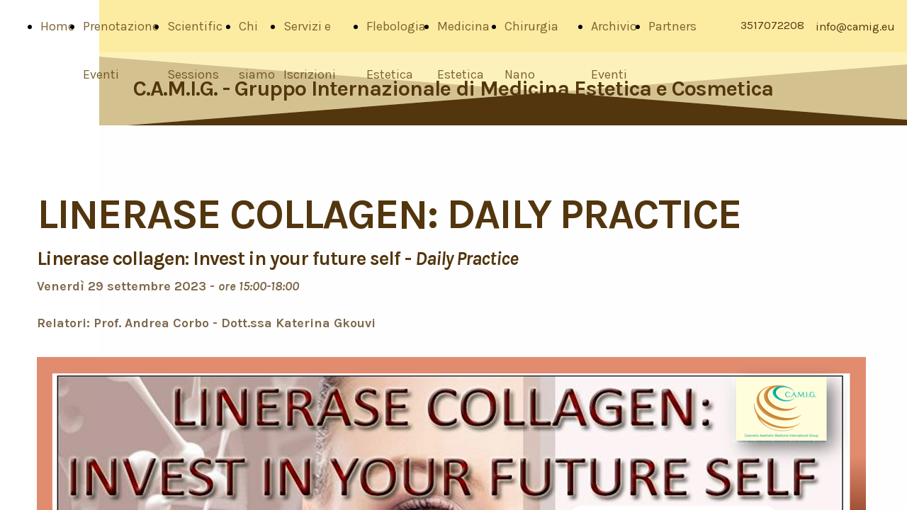

--- FILE ---
content_type: text/html; charset=UTF-8
request_url: https://www.camig.eu/eventi29set2023profcorbo
body_size: 5182
content:
<!doctype html><html lang="it"> <head><title>C.A.M.I.G. eventi-29mag23-Prof.Corbo - camig</title><meta name="description" content="Cosa è il Linerase Collagen? • Indicazioni • Meccanismo d&#039;azione • Preparazione del prodotto • Tecnica di infiltrazione • Protocollo per l&#039;anti-aging" /><meta charset="utf-8" /><link rel="preconnect" href="https://static.supersite.aruba.it" crossorigin><link rel="dns-prefetch" href="https://static.supersite.aruba.it/"><link rel="preconnect" href="https://files.supersite.aruba.it"><meta property="og:title" content="C.A.M.I.G. eventi-29mag23-Prof.Corbo - camig"/><meta property="og:description" content="Cosa è il Linerase Collagen? • Indicazioni • Meccanismo d&#039;azione • Preparazione del prodotto • Tecnica di infiltrazione • Protocollo per l&#039;anti-aging" /><meta name="fragment" content="!"/><meta property="og:site_name" content="camig"><meta property="og:url" content="https://www.camig.eu/it/eventi29set2023profcorbo"/> <meta name="twitter:title" content="C.A.M.I.G. eventi-29mag23-Prof.Corbo - camig"/> <meta name="twitter:description" content="Cosa è il Linerase Collagen? • Indicazioni • Meccanismo d&#039;azione • Preparazione del prodotto • Tecnica di infiltrazione • Protocollo per l&#039;anti-aging" /> <meta name="robots" content="all" /><meta name="revisit-after" content="10 days" /><meta name="viewport" content="width=1024" /><link rel="stylesheet" href="//editor.supersite.aruba.it/css/animations.css?v=444" /><style>.style_000000001{font-size:14px;font-family:Roboto; color:rgb(119,119,119);} .style_000000002{ font-size:16px; font-family:Roboto; color:rgb(255,255,255);} .style_000000003{ font-size:48px; font-family:Roboto; color:rgb(255,255,255);} .style_000000004{ font-size:16px; font-family:Roboto; color:rgb(33,33,33);} .style_000000006{ font-size:48px; font-family:Roboto; color:rgb(0,0,0);} .style_000000007{ font-size:14px; font-family:Roboto; color:rgb(255,255,255);} .style_000000005{ font-size:22px; font-family:Roboto; color:rgb(33,33,33);}</style><style>#mc5 a, #mc5 a:link, #mc5 a:active, #mc5 a:visited{ color: blue; text-decoration:none; transition: 0.2s all ease-in-out; -webkit-transition: 0.2s all ease-in-out; -moz-transition: 0.2s all ease-in-out; -ms-transition: 0.2s all ease-in-out; } #mc5 a:hover{ color: blue; text-decoration:none;}</style> <link id="fontstyle" href="/fontstyle.css?c=1873" rel="stylesheet" /><link href="https://fonts.googleapis.com/css?family=Karla:n,b,i,bi%7COpen+Sans:n,b,i,bi%7CArial:n,b,i,bi&display=swap" rel="stylesheet" /> <link href="/public/favicon.png" rel="icon" type="image/x-icon" /><link rel="canonical" href="https://www.camig.eu/eventi29set2023profcorbo"/><style>html{-webkit-text-size-adjust: 100%;}*{ margin:0;}#mc5 h1,#mc5 h2,#mc5 h3,#mc5 h4,#mc5 h5,#mc5 h6{font-weight: 400;}body, #website {font-size: 16px;overflow-x: hidden;overflow-y: hidden;overflow-y:auto;background: #FFFFFF;margin: 0;font-family:'Open Sans',sans-serif; position: absolute; top: 0px; left: 0px; width: 100%; height: 100%; -webkit-overflow-scrolling: touch;}div, span {max-height: 200000px;}.testoc{line-height: 1.2; vertical-align:top;}.testoc span > span > a, .testoc span > font > span > a {display:inline-block}body.flazioNoScroll{overflow: hidden !important;}body *::-webkit-scrollbar { width: 8px;}body *::-webkit-scrollbar-thumb { border-radius: 15px; background: rgba(153, 156, 161, 0.8);}body *::-webkit-scrollbar-track { border-radius: 5px; border: 1px solid rgba(255,255,255,0.1); background: rgba(0,0,0,0.1);} .yscrollbar { position: absolute; top: 0; right: 0; width: 10px; background: red; z-index:30000; -webkit-border-radius: 15px; -moz-border-radius: 15px; border-radius: 15px; /* Background */ background: rgba(0, 0, 0, 0.2); /* Border bottom light */ border-bottom: 1px solid rgba(255, 255, 255, 0.1); /* Inner top shadow */ -moz-box-shadow: inset 0 3px 5px rgba(0, 0, 0, 0.1); -webkit-box-shadow: inset 0 3px 5px rgba(0, 0, 0, 0.1); box-shadow: inset 0 3px 5px rgba(0, 0, 0, 0.1); } .yscroller { background: #bbd; position: relative; top: 0; left: 0; width:100%; height:70px; cursor: pointer; } .yscroller:hover { background: #bbd; position: relative; top: 0; left: 0; cursor: pointer; -webkit-border-radius: 15px; -moz-border-radius: 15px; border-radius: 15px; } .yscroller:active { background: #003399; position: relative; top: 0; left: 0; width:100%; height:70px; cursor: pointer; } body.overflow_recaptha{ height: auto !important; overflow: scroll !important;}div#mc5.popup:after { content: ""; position: fixed; display: block; background: rgba(0,0,0,0.6); width: 100%; height: 100%; top: 0px; left: 0px; z-index: 2000;} </style> <script src="https://static.supersite.aruba.it/cookieb/cb.js"></script> <script> let website_id = 505640; _sckFlazio = []; document.addEventListener("DOMContentLoaded", function() { let flaziocb = new FlazioCB(website_id, false, ''); }); </script> <script>window.requestUri = "/eventi29set2023profcorbo?";window.pages_cache = 1;titoloSito = "camig";function queueCookieFun(fun, type) { if(typeof _sckFlazio !== "undefined") _sckFlazio.push({"script": fun, "type": type}); else{ fun(); } }</script><style type='text/css' id='aruba'> h1,h2,h3,h4,h5,h6 { margin: 0; line-height: 1.2em; padding-bottom: .4em; font-weight: 600; } </style><script type="application/ld+json">{ "@context": "http://schema.org", "@type": "WebSite", "name": "camig", "url": "http://www.camig.eu"}</script> <link rel="preload" as="script" href="//static.supersite.aruba.it/js/jquery.js"><link rel="preload" as="script" href="//static.supersite.aruba.it/componenti/mainPushHF.js?version='225-193'"><script fetchpriority="high" src="//static.supersite.aruba.it/componenti/mainPushHF.js?version='225-193'"></script><script>window["flazioBasePath"] = "//static.supersite.aruba.it";window["custom_cookie_path"] = "https://static.supersite.aruba.it/cookieb";</script></head><body> <div id="website"> <link rel="stylesheet" href="//www.camig.eu/customstyle.css"><script src="//flazio.org/componenti/js/jquery.js"></script><div id="aCC5" style="position:absolute; z-index:100; left: 50%; top: 0;"><div id="mc5" style="position:absolute; z-index:150; left: -500px; top: 0px;"><div data-type="element" style="z-index:1;position:absolute; top:0px;left:0px;width:100vw;height:178px"><div class="rettangolo" style="opacity:1;display:block; border-radius:0px;border-width:0px;border-color: #000000; background-color:#FDF1BB; width:100%; height:100%;"></div></div><div data-type="element" style="z-index:2;position:absolute; top:0px;left:0px;width:100vw;height:74px"><div class="rettangolo" style="opacity:1;display:block; border-radius:0px;border-width:0px;border-color: #000000; background-color:#FCECA2; width:100%; height:100%;"></div></div><div data-type="footer" style="z-index:3;position:absolute; top:2482px;left:0px;width:100vw;height:325px"><div class="rettangolo" style="opacity:1;display:block; border-radius:0px;border-width:0px;border-color: #000000; background-color:#53360E; width:100%; height:100%;"></div></div><div data-type="element" style="z-index:4;position:absolute; top:3px;left:-123px;width:978px;height:68px"><div class="show-menu"> </div><ul style="font-size: 18px;font-family: Karla;display: flex;" class="nav menu"><li style="line-height:68px;margin-right: 0px;padding-right: 12px;"><a style="color: #7D6433;" title="Home" href="/" >Home</a></li><li style="line-height:68px;margin-right: 0px;padding-right: 12px;"><a style="color: #7D6433;" title="Prenotazione Eventi" href="/prenotazione-eventi" >Prenotazione Eventi</a></li><li style="line-height:68px;margin-right: 0px;padding-right: 12px;"><a style="color: #7D6433;" title="Scientific Sessions" href="/scientific-sessions" >Scientific Sessions</a></li><li style="line-height:68px;margin-right: 0px;padding-right: 12px;"><a style="color: #7D6433;" title="Chi siamo" href="/chi-siamo" >Chi siamo</a></li><li style="line-height:68px;margin-right: 0px;padding-right: 12px;"><a style="color: #7D6433;" title="Servizi e Iscrizioni Soci" href="/servizi-e-iscrizioni-per-i-soci" >Servizi e Iscrizioni Soci</a></li><li style="line-height:68px;margin-right: 0px;padding-right: 12px;"><a style="color: #7D6433;" title="Flebologia Estetica" href="/flebologiaestetica" >Flebologia Estetica</a></li><li style="line-height:68px;margin-right: 0px;padding-right: 12px;"><a style="color: #7D6433;" title="Medicina Estetica" href="/medicina-estetica" >Medicina Estetica</a></li><li style="line-height:68px;margin-right: 0px;padding-right: 12px;"><a style="color: #7D6433;" title="Chirurgia Nano Ablativa" href="/chirurgia-nano-ablativa" >Chirurgia Nano Ablativa</a></li><li style="line-height:68px;margin-right: 0px;padding-right: 12px;"><a style="color: #7D6433;" title="Archivio Eventi" href="/archivio-eventi-camig" >Archivio Eventi</a></li><li style="line-height:68px;margin-right: 0px;padding-right: 12px;"><a style="color: #7D6433;" title="Partners" href="/partners" >Partners</a></li></ul></div><div data-type="element" style="z-index:995;position:absolute; top:22px;left:902px;width:93px;height:52px"><p style="text-align:right;" class="style_752950350736364065"><span style="text-align:right;line-height:1.75;letter-spacing:normal;font-weight:400;text-shadow:none;" class="style_193638252773253625"><a class="style_193638252773253625" href="tel:3517072208" style="line-height:1.75;text-align:right;letter-spacing:normal;font-weight:400;text-shadow:none;"><span style="line-height:1.75;text-align:right;letter-spacing:normal;font-weight:400;text-shadow:none;" class="style_193638252773253625">3517072208</span></a></span></p></div><div data-type="element" style="z-index:994;position:absolute; top:22px;left:1005px;width:118px;height:52px"><p style="text-align:right;" class="style_752950350736364065"><span style="text-align:right;" class="style_752950350736364065"><span style="text-align:right;line-height:1.67;letter-spacing:normal;font-weight:400;text-shadow:none;" class="style_1615736866111385160"></span><span style="text-align:right;line-height:1.75;letter-spacing:normal;font-weight:400;text-shadow:none;" class="style_193638252773253625"><a class="style_193638252773253625" href="mailto:info@camig.eu" style="line-height:1.75;text-align:right;letter-spacing:normal;font-weight:400;text-shadow:none;"><span style="line-height:1.75;text-align:right;letter-spacing:normal;font-weight:400;text-shadow:none;" class="style_193638252773253625">info@camig.eu</span></a></span></span></p></div><div data-type="element" style="z-index:7;position:absolute; top:80px;left:0px;width:100vw;height:100px"><img style="position:absolute; width:100vw;height:100px" src="https://files.supersite.aruba.it/media/34681_e979193ac250246dc16737577e302acbf1d5fd97.svg" alt="" title="" ></div><div data-type="footer" style="z-index:992;position:absolute; top:2562px;left:-88px;width:262px;height:50px"><h5 style=" text-align: left;"> <span style="line-height:1.53;text-align:left;letter-spacing:1px;font-weight:700;text-shadow:none;" class="style_3497009135541890550"><strong><span style="line-height:1.5;text-align:left;letter-spacing:1px;font-weight:700;text-shadow:none;" class="style_2399389860996005495">C.A.M.I.G.</span></strong></span> </h5></div><div data-type="footer" style="z-index:991;position:absolute; top:2562px;left:217px;width:262px;height:46px"><h5 style=" text-align: left;"><span style="line-height:1.53;text-align:left;letter-spacing:1px;font-weight:700;text-shadow:none;" class="style_3497009135541890550"> TELEFONO </span></h5></div><div data-type="footer" style="z-index:990;position:absolute; top:2562px;left:521px;width:262px;height:46px"><h5 style=" text-align: left;"><span style="line-height:1.53;text-align:left;letter-spacing:1px;font-weight:700;text-shadow:none;" class="style_3497009135541890550"> EMAIL </span></h5></div><div data-type="footer" style="z-index:989;position:absolute; top:2562px;left:826px;width:262px;height:46px"><h5 style=" text-align: left;"><span style="line-height:1.53;text-align:left;letter-spacing:1px;font-weight:700;text-shadow:none;" class="style_3497009135541890550"> SEDE NAZIONALE </span></h5></div><div data-type="element" style="z-index:988;position:absolute; top:109px;left:-123px;width:1245px;height:54px"><h2 style=" text-align: center;"> <span style="line-height:1.1;text-align:center;letter-spacing:-1px;font-weight:900;text-shadow:none;" class="style_1429877683221634675"><a href="home" style="line-height:1.1;text-align:center;letter-spacing:-1px;font-weight:900;text-shadow:none;" class="style_1429877683221634675"><span style="line-height:1.1;text-align:center;letter-spacing:-1px;font-weight:900;text-shadow:none;" class="style_1429877683221634675"> C.A.M.I.G. - Gruppo Internazionale di Medicina Estetica e Cosmetica </span></a></span> </h2></div><div data-type="footer" style="z-index:987;position:absolute; top:2604px;left:217px;width:262px;height:52px"><p style="text-align:left;" class="style_752950350736364065"><span style="text-align:left;line-height:1.67;letter-spacing:normal;font-weight:400;text-shadow:none;" class="style_1102746631690491655"><a class="style_1102746631690491655" href="tel:3517072208" style="line-height:1.72;text-align:left;letter-spacing:normal;font-weight:400;text-shadow:none;"><span style="line-height:1.67;text-align:left;letter-spacing:normal;font-weight:400;text-shadow:none;" class="style_1102746631690491655">3517072208</span></a></span></p></div><div data-type="footer" style="z-index:986;position:absolute; top:2604px;left:521px;width:262px;height:52px"><p style="text-align:left;" class="style_752950350736364065"><span style="text-align:left;" class="style_752950350736364065"><span style="text-align:left;line-height:1.67;letter-spacing:normal;font-weight:400;text-shadow:none;" class="style_1615736866111385160"></span><span style="text-align:left;line-height:1.67;letter-spacing:normal;font-weight:400;text-shadow:none;" class="style_1102746631690491655"><a class="style_1102746631690491655" href="mailto:info@camig.eu" style="line-height:1.72;text-align:left;letter-spacing:normal;font-weight:400;text-shadow:none;"><span style="line-height:1.72;text-align:left;letter-spacing:normal;font-weight:400;text-shadow:none;" class="style_1102746631690491655">info@camig.eu</span></a></span></span></p></div><div data-type="footer" style="z-index:985;position:absolute; top:2604px;left:826px;width:262px;height:115px"><p class="style_1102746631690491655" style="line-height:1.72;text-align:left;letter-spacing:normal;font-weight:400;text-shadow:none;"><span style="line-height:1.72;text-align:left;letter-spacing:normal;font-weight:400;text-shadow:none;" class="style_1102746631690491655">Viale della Repubblica 279</span></p><p class="style_1102746631690491655" style="line-height:1.72;text-align:left;letter-spacing:normal;font-weight:400;text-shadow:none;"><span style="line-height:1.72;text-align:left;letter-spacing:normal;font-weight:400;text-shadow:none;" class="style_1102746631690491655">59100 Prato</span></p><p class="style_1102746631690491655" style="line-height:1.72;text-align:left;letter-spacing:normal;font-weight:400;text-shadow:none;"><span style="line-height:1.72;text-align:left;letter-spacing:normal;font-weight:400;text-shadow:none;" class="style_1102746631690491655">Italia</span></p></div><div data-type="footer" style="z-index:984;position:absolute; top:2608px;left:-88px;width:262px;height:83px"><p style="line-height:1.72;text-align:start;letter-spacing:normal;font-weight:400;text-shadow:none;" class="style_1102746631690491655"><span style="line-height:1.72;text-align:start;letter-spacing:normal;font-weight:400;text-shadow:none;" class="style_1102746631690491655">Cosmetic Aesthetic Medicine International Group</span></p></div><div data-type="element" style="z-index:17;position:absolute; top:177px;left:0px;width:100vw;height:1450px"><div class="rettangolo" style="opacity:1;display:block; border-radius:0px;border-width:0px;border-color: #000000; background-color:#FEFEFE; width:100%; height:100%;"></div></div><div data-type="footer" style="z-index:982;position:absolute; top:2708px;left:-88px;width:1175px;height:52px"><p style="line-height:1.72;text-align:center;letter-spacing:normal;font-weight:400;text-shadow:none;" class="style_1102746631690491655"><span style="line-height:1.72;text-align:center;letter-spacing:normal;font-weight:400;text-shadow:none;" class="style_1102746631690491655"> © marchio registrato </span></p></div><div data-type="element" style="z-index:981;position:absolute; top:257px;left:-88px;width:1175px;height:246px"><h1 style=""> </h1><h1 style=" text-align: start;"> <span style="line-height:1.1;text-align:start;letter-spacing:-2px;font-weight:900;text-shadow:none;" class="style_2011719117930722592"><strong><strong><strong><strong><strong><strong><strong><strong><strong><strong><strong><strong><strong><strong><strong><strong><strong><strong><strong><strong><strong><strong><strong><strong><strong><strong><strong><strong><strong><strong><strong><strong><strong><strong><strong><strong><strong><strong><strong><strong><strong><strong><strong><strong><strong><strong><strong><strong><strong><strong><strong><strong><strong><strong><strong><strong><strong><strong><strong><strong><strong><strong><strong><strong><strong><strong><strong><strong><strong><strong><strong><strong><strong><strong><strong><strong><strong><strong><strong><strong><strong><strong><strong><strong><strong><strong><strong><strong><strong><strong><strong><strong><strong><strong><strong><strong><strong><strong><strong><strong><strong><strong><strong><strong><strong><strong><strong><strong><strong><strong><strong><strong><strong><strong><strong><strong><strong><strong><strong><strong><strong><strong><strong><strong><strong><strong><strong><strong><strong><strong><strong><strong><strong><strong><strong><strong><strong><strong><strong><strong><strong><strong><strong><strong><strong><strong><strong><strong><strong><strong><strong><strong><strong><strong><strong><strong><strong><strong><strong><strong><strong><strong><strong><strong><strong><strong><strong><strong><strong><strong><strong><strong><strong><strong><strong><strong><strong><strong><strong><strong><strong><strong><strong><strong><strong><strong><strong><strong><strong><strong><strong><strong><strong><strong><strong><strong><strong><strong><strong><strong><strong><strong><strong><strong><strong><strong><strong><strong><strong><strong><strong><strong><strong><strong><strong><strong><strong><strong><strong><strong><strong><strong><strong><strong><strong><strong><strong><strong><strong><strong><strong><strong><strong><strong><strong><strong><strong><strong><strong><strong><strong><strong><strong><strong><strong><strong><strong><strong><strong><strong><strong><strong><strong><strong><strong><strong><strong><strong><strong><strong><strong><strong><strong><strong><strong><strong><strong><strong><strong><strong><strong><strong><strong><strong><strong><strong><strong><strong><strong><strong><strong><strong><strong><strong><strong><strong><strong><strong>LINERASE COLLAGEN: DAILY PRACTICE</strong></strong></strong></strong></strong></strong></strong></strong></strong></strong></strong></strong></strong></strong></strong></strong></strong></strong></strong></strong></strong></strong></strong></strong></strong></strong></strong></strong></strong></strong></strong></strong></strong></strong></strong></strong></strong></strong></strong></strong></strong></strong></strong></strong></strong></strong></strong></strong></strong></strong></strong></strong></strong></strong></strong></strong></strong></strong></strong></strong></strong></strong></strong></strong></strong></strong></strong></strong></strong></strong></strong></strong></strong></strong></strong></strong></strong></strong></strong></strong></strong></strong></strong></strong></strong></strong></strong></strong></strong></strong></strong></strong></strong></strong></strong></strong></strong></strong></strong></strong></strong></strong></strong></strong></strong></strong></strong></strong></strong></strong></strong></strong></strong></strong></strong></strong></strong></strong></strong></strong></strong></strong></strong></strong></strong></strong></strong></strong></strong></strong></strong></strong></strong></strong></strong></strong></strong></strong></strong></strong></strong></strong></strong></strong></strong></strong></strong></strong></strong></strong></strong></strong></strong></strong></strong></strong></strong></strong></strong></strong></strong></strong></strong></strong></strong></strong></strong></strong></strong></strong></strong></strong></strong></strong></strong></strong></strong></strong></strong></strong></strong></strong></strong></strong></strong></strong></strong></strong></strong></strong></strong></strong></strong></strong></strong></strong></strong></strong></strong></strong></strong></strong></strong></strong></strong></strong></strong></strong></strong></strong></strong></strong></strong></strong></strong></strong></strong></strong></strong></strong></strong></strong></strong></strong></strong></strong></strong></strong></strong></strong></strong></strong></strong></strong></strong></strong></strong></strong></strong></strong></strong></strong></strong></strong></strong></strong></strong></strong></strong></strong></strong></strong></strong></strong></strong></strong></strong></strong></strong></strong></strong></strong></strong></strong></strong></strong></strong></strong></strong></strong></strong></strong></strong></strong></strong></strong></strong></strong></strong></strong></strong></strong></strong></strong></strong></strong></strong></strong></span></h1><h4 style="text-align: justify; "><span style="line-height:1.3;text-align:justify;letter-spacing:-1px;font-weight:900;text-shadow:none;" class="style_1692305755860675158">Linerase collagen: Invest in your future self - </span><span style="line-height:1.3;text-align:justify;letter-spacing:-1px;font-weight:900;text-shadow:none;" class="style_1692305755860675158"><i>Daily Practice</i></span></h4><p style="line-height:1.72;text-align:start;letter-spacing:normal;font-weight:400;text-shadow:none;" class="style_3282028521337790924"><span style="line-height:1.67;text-align:start;letter-spacing:normal;font-weight:400;text-shadow:none;" class="style_3282028521337790924"><strong>Venerdì 29 settembre 2023 - <i>ore 15:00-18:00</i></strong></span></p><p>&nbsp;</p><p style="text-align:justify;line-height:1.72;letter-spacing:normal;font-weight:400;text-shadow:none;" class="style_3282028521337790924"><span style="text-align:justify;line-height:1.72;letter-spacing:normal;font-weight:400;text-shadow:none;" class="style_3282028521337790924"><strong>Relatori: Prof. <strong>Andrea Corbo - Dott.ssa Katerina Gkouvi</strong></strong><br></span></p></div><div data-type="footer" style="z-index:980;position:absolute; top:2755px;left:-88px;width:1175px;height:43px"><p style="text-align:center;" class="style_752950350736364065"><span style="text-align:center;" class="style_752950350736364065"><span style="text-align:center;line-height:1.47;letter-spacing:normal;font-weight:400;text-shadow:none;" class="style_2336676999016217100"><a href="legal-policy" style="line-height:1.47;text-align:center;letter-spacing:normal;font-weight:400;text-shadow:none;" class="style_2336676999016217100"><span style="line-height:1.47;text-align:center;letter-spacing:normal;font-weight:400;text-shadow:none;" class="style_2336676999016217100">Informativa Legale</span></a></span><span style="text-align:center;line-height:1.47;letter-spacing:normal;font-weight:400;text-shadow:none;" class="style_2336676999016217100"><a href="privacy-policy" style="line-height:1.47;text-align:center;letter-spacing:normal;font-weight:400;text-shadow:none;" class="style_2336676999016217100"><span style="line-height:1.47;text-align:center;letter-spacing:normal;font-weight:400;text-shadow:none;" class="style_2336676999016217100">Informativa sulla Privacy</span></a></span><span style="text-align:center;line-height:1.47;letter-spacing:normal;font-weight:400;text-shadow:none;" class="style_2336676999016217100"><a href="cookie-policy" style="line-height:1.47;text-align:center;letter-spacing:normal;font-weight:400;text-shadow:none;" class="style_2336676999016217100"><span style="line-height:1.47;text-align:center;letter-spacing:normal;font-weight:400;text-shadow:none;" class="style_2336676999016217100">Informativa sui Cookie</span></a></span></span></p></div><div data-type="element" style="z-index:21;position:absolute; top:504px;left:-88px;width:1170px;height:658px"><img style="position:absolute; width:1170px;height:658px" src="https://files.supersite.aruba.it/media/34681_0ff5641312fb607bb8280d192dbda099d4df3109.png/v1/w_1170,h_0/3374633d-0708-458c-aab0-2ee79847d5a8.png" alt="3374633d-0708-458c-aab0-2ee79847d5a8" title="3374633d-0708-458c-aab0-2ee79847d5a8" ></div><div data-type="element" style="z-index:978;position:absolute; top:1186px;left:-88px;width:1175px;height:382px"><p style="text-align:justify;line-height:1.72;letter-spacing:normal;font-weight:400;text-shadow:none;" class="style_3282028521337790924"><span style="text-align:justify;line-height:1.72;letter-spacing:normal;font-weight:400;text-shadow:none;" class="style_3282028521337790924"><strong>LINERASE COLLAGEN: INVEST IN YOUR FUTURE SELF&nbsp; - DAILY PRACTICE <i></i> </strong></span></p><p>&nbsp;</p><p style="text-align:justify;line-height:1.72;letter-spacing:normal;font-weight:400;text-shadow:none;" class="style_3282028521337790924"><span style="text-align:justify;line-height:1.72;letter-spacing:normal;font-weight:400;text-shadow:none;" class="style_3282028521337790924"><strong><span style="line-height:1.67;text-align:justify;letter-spacing:normal;font-weight:700;text-shadow:none;" class="style_2378424303819203052">Costo: &nbsp;</span></strong><strong><span style="line-height:1.67;text-align:justify;letter-spacing:normal;font-weight:700;text-shadow:none;" class="style_2378424303819203052">&nbsp;</span></strong> <strong></strong> <strong>• </strong>soci C.A.M.I.G &nbsp;-&gt;&nbsp;€ 100,00 (importo comprensivo del materiale) </span></p><p style="line-height:1.67;text-align:justify;letter-spacing:normal;font-weight:400;text-shadow:none;" class="style_3282028521337790924"><span style="line-height:1.67;text-align:justify;letter-spacing:normal;font-weight:400;text-shadow:none;" class="style_3282028521337790924"><strong><span style="line-height:1.67;text-align:justify;letter-spacing:normal;font-weight:700;text-shadow:none;" class="style_2378424303819203052">Programma:&nbsp; &nbsp; </span></strong><span style="line-height:1.67;text-align:justify;letter-spacing:normal;font-weight:400;text-shadow:none;" class="style_2378424303819203052"> <span style="line-height:1.67;text-align:justify;letter-spacing:normal;font-weight:400;text-shadow:none;" class="style_2378424303819203052"><strong>•</strong></span>&nbsp;Teoria e pratica dell’uso del collagene linerase</span><span style="line-height:1.67;text-align:justify;letter-spacing:normal;font-weight:400;text-shadow:none;" class="style_2378424303819203052"><br></span><span style="line-height:1.67;text-align:justify;letter-spacing:normal;font-weight:400;text-shadow:none;" class="style_2378424303819203052"><strong><span style="line-height:1.67;text-align:justify;letter-spacing:normal;font-weight:700;text-shadow:none;" class="style_924311746494457053">Location</span></strong></span><strong><span style="line-height:1.67;text-align:justify;letter-spacing:normal;font-weight:700;text-shadow:none;" class="style_2378424303819203052">:&nbsp;&nbsp;</span></strong><span style="line-height:1.67;text-align:justify;letter-spacing:normal;font-weight:400;text-shadow:none;" class="style_2378424303819203052">MEDICAL SPA, VIA CASSIA 1840 - Roma</span><br><strong>Relatori:&nbsp;&nbsp;&nbsp;<br></strong><i><strong>Prof. Andrea Corbo</strong>,&nbsp;</i>Dermatologist<i>s,&nbsp;</i>Direttore Sanitario MedicalSpa,&nbsp;Scientific Director of IAF,&nbsp;University Professor</span></p><p style="line-height:1.67;text-align:justify;letter-spacing:normal;font-weight:400;text-shadow:none;" class="style_3282028521337790924"><span style="line-height:1.67;text-align:justify;letter-spacing:normal;font-weight:400;text-shadow:none;" class="style_3282028521337790924"><i><strong>Dott.ssa&nbsp; Katerina Gkouvi,&nbsp;</strong></i>Dermatologa,&nbsp;Medico Estetico,&nbsp;Direttore Sanitario studio medico specialistico a Salonicco <br>Advisory &amp; Scientific Board Linerase,&nbsp;Member of the Royal Dutch Medical Association&nbsp;<br><strong><br>Abstract:</strong> Il corso prevede una prova pratica e la visione su schermo della stessa. al termine di questa terza fase del corso (due corso online e uno pratico) sara’ rilasciato un attestato di exepertise in collagen linerase therapy<br></span></p></div><div data-type="element" style="z-index:23;position:absolute; top:1627px;left:0px;width:100vw;height:530px"><div class="rettangolo" style="opacity:1;display:block; border-radius:0px;border-width:0px;border-color: #000000; background-color:#FEFEFE; width:100%; height:100%;"></div></div><div data-type="element" style="z-index:24;position:absolute; top:1627px;left:521px;width:561px;height:450px"></div><div data-type="element" style="z-index:975;position:absolute; top:1633px;left:-88px;width:566px;height:52px"><p style="line-height:1;text-align:start;letter-spacing:normal;font-weight:900;text-shadow:none;" class="style_1706547181493534254"><span style="line-height:1;text-align:start;letter-spacing:normal;font-weight:900;text-shadow:none;" class="style_1706547181493534254">ISCRIVITI AL CORSO</span></p></div><div data-type="element" style="z-index:26;position:absolute; top:1689px;left:-88px;width:561px;height:393px"></div><div data-type="element" style="z-index:27;position:absolute; top:2157px;left:0px;width:100vw;height:325px"><div class="rettangolo" style="opacity:1;display:block; border-radius:0px;border-width:0px;border-color: #000000; background-color:#53360E; width:100%; height:100%;"></div></div><div data-type="element" style="z-index:972;position:absolute; top:2237px;left:-88px;width:262px;height:50px"><h5 style=" text-align: left;"> <span style="line-height:1.53;text-align:left;letter-spacing:1px;font-weight:700;text-shadow:none;" class="style_3497009135541890550"><strong><span style="line-height:1.5;text-align:left;letter-spacing:1px;font-weight:700;text-shadow:none;" class="style_2399389860996005495">C.A.M.I.G.</span></strong></span> </h5></div><div data-type="element" style="z-index:971;position:absolute; top:2237px;left:217px;width:262px;height:46px"><h5 style=" text-align: left;"><span style="line-height:1.53;text-align:left;letter-spacing:1px;font-weight:700;text-shadow:none;" class="style_3497009135541890550"> TELEFONO </span></h5></div><div data-type="element" style="z-index:970;position:absolute; top:2237px;left:521px;width:262px;height:46px"><h5 style=" text-align: left;"><span style="line-height:1.53;text-align:left;letter-spacing:1px;font-weight:700;text-shadow:none;" class="style_3497009135541890550"> EMAIL </span></h5></div><div data-type="element" style="z-index:969;position:absolute; top:2237px;left:826px;width:262px;height:46px"><h5 style=" text-align: left;"><span style="line-height:1.53;text-align:left;letter-spacing:1px;font-weight:700;text-shadow:none;" class="style_3497009135541890550"> SEDE NAZIONALE </span></h5></div><div data-type="element" style="z-index:968;position:absolute; top:2279px;left:217px;width:262px;height:52px"><p style="text-align:left;" class="style_752950350736364065"><span style="text-align:left;line-height:1.67;letter-spacing:normal;font-weight:400;text-shadow:none;" class="style_1102746631690491655"><a class="style_1102746631690491655" href="tel:3517072208" style="line-height:1.72;text-align:left;letter-spacing:normal;font-weight:400;text-shadow:none;"><span style="line-height:1.67;text-align:left;letter-spacing:normal;font-weight:400;text-shadow:none;" class="style_1102746631690491655">3517072208</span></a></span></p></div><div data-type="element" style="z-index:967;position:absolute; top:2279px;left:521px;width:262px;height:52px"><p style="text-align:left;" class="style_752950350736364065"><span style="text-align:left;" class="style_752950350736364065"><span style="text-align:left;line-height:1.67;letter-spacing:normal;font-weight:400;text-shadow:none;" class="style_1615736866111385160"></span><span style="text-align:left;line-height:1.67;letter-spacing:normal;font-weight:400;text-shadow:none;" class="style_1102746631690491655"><a class="style_1102746631690491655" href="mailto:info@camig.eu" style="line-height:1.72;text-align:left;letter-spacing:normal;font-weight:400;text-shadow:none;"><span style="line-height:1.72;text-align:left;letter-spacing:normal;font-weight:400;text-shadow:none;" class="style_1102746631690491655">info@camig.eu</span></a></span></span></p></div><div data-type="element" style="z-index:966;position:absolute; top:2279px;left:826px;width:262px;height:115px"><p class="style_1102746631690491655" style="line-height:1.72;text-align:left;letter-spacing:normal;font-weight:400;text-shadow:none;"><span style="line-height:1.72;text-align:left;letter-spacing:normal;font-weight:400;text-shadow:none;" class="style_1102746631690491655">Viale della Repubblica 279</span></p><p class="style_1102746631690491655" style="line-height:1.72;text-align:left;letter-spacing:normal;font-weight:400;text-shadow:none;"><span style="line-height:1.72;text-align:left;letter-spacing:normal;font-weight:400;text-shadow:none;" class="style_1102746631690491655">59100 Prato</span></p><p class="style_1102746631690491655" style="line-height:1.72;text-align:left;letter-spacing:normal;font-weight:400;text-shadow:none;"><span style="line-height:1.72;text-align:left;letter-spacing:normal;font-weight:400;text-shadow:none;" class="style_1102746631690491655">Italia</span></p></div><div data-type="element" style="z-index:965;position:absolute; top:2283px;left:-88px;width:262px;height:83px"><p style="line-height:1.72;text-align:start;letter-spacing:normal;font-weight:400;text-shadow:none;" class="style_1102746631690491655"><span style="line-height:1.72;text-align:start;letter-spacing:normal;font-weight:400;text-shadow:none;" class="style_1102746631690491655">Cosmetic Aesthetic Medicine International Group</span></p></div><div data-type="element" style="z-index:964;position:absolute; top:2384px;left:-88px;width:1175px;height:52px"><p style="line-height:1.72;text-align:center;letter-spacing:normal;font-weight:400;text-shadow:none;" class="style_1102746631690491655"><span style="line-height:1.72;text-align:center;letter-spacing:normal;font-weight:400;text-shadow:none;" class="style_1102746631690491655"> © marchio registrato </span></p></div><div data-type="element" style="z-index:963;position:absolute; top:2430px;left:-88px;width:1175px;height:43px"><p style="text-align:center;" class="style_752950350736364065"><span style="text-align:center;" class="style_752950350736364065"><span style="text-align:center;line-height:1.47;letter-spacing:normal;font-weight:400;text-shadow:none;" class="style_2336676999016217100"><a href="legal-policy" style="line-height:1.47;text-align:center;letter-spacing:normal;font-weight:400;text-shadow:none;" class="style_2336676999016217100"><span style="line-height:1.47;text-align:center;letter-spacing:normal;font-weight:400;text-shadow:none;" class="style_2336676999016217100">Informativa Legale</span></a></span><span style="text-align:center;line-height:1.47;letter-spacing:normal;font-weight:400;text-shadow:none;" class="style_2336676999016217100"><a href="privacy-policy" style="line-height:1.47;text-align:center;letter-spacing:normal;font-weight:400;text-shadow:none;" class="style_2336676999016217100"><span style="line-height:1.47;text-align:center;letter-spacing:normal;font-weight:400;text-shadow:none;" class="style_2336676999016217100">Informativa sulla Privacy</span></a></span><span style="text-align:center;line-height:1.47;letter-spacing:normal;font-weight:400;text-shadow:none;" class="style_2336676999016217100"><a href="cookie-policy" style="line-height:1.47;text-align:center;letter-spacing:normal;font-weight:400;text-shadow:none;" class="style_2336676999016217100"><span style="line-height:1.47;text-align:center;letter-spacing:normal;font-weight:400;text-shadow:none;" class="style_2336676999016217100">Informativa sui Cookie</span></a></span></span></p></div></div></div> </div> <div id="fb_pixel"></div> <script> function getCookie(cname) { var name = cname + "="; var ca = document.cookie.split(';'); for (var i = 0; i < ca.length; i++) { var c = ca[i]; while (c.charAt(0) == ' ') c = c.substring(1); if (c.indexOf(name) == 0) return c.substring(name.length, c.length); } return "";}; </script> </body></html>

--- FILE ---
content_type: text/css
request_url: https://www.camig.eu/fontstyle.css?c=1873
body_size: 1111
content:
.style_193638252773253625{		font-family:Karla;		font-size:16.3636px;		color:rgb(83, 54, 14);}.style_752950350736364065{		font-family:Open Sans;		font-size:16px;		color:rgb(0, 0, 0);}.style_1615736866111385160{		font-family:Karla;		font-size:18px;		color:rgb(0, 0, 0);}.style_1429877683221634675{		font-family:Karla;		font-size:30.567px;		color:rgb(83, 54, 14);}.style_1102746631690491655{		font-family:Karla;		font-size:18px;		color:rgb(233, 229, 224);}.style_2336676999016217100{		font-family:Karla;		font-size:15px;		color:rgb(233, 229, 224);}.style_3497009135541890550{		font-family:Karla;		font-size:17.3333px;		color:rgb(254, 254, 254);}.style_2399389860996005495{		font-family:Karla;		font-size:20px;		color:rgb(254, 254, 254);}.style_1692305755860675158{		font-family:Karla;		font-size:27.032px;		color:rgb(83, 54, 14);}.style_3282028521337790924{		font-family:Karla;		font-size:18px;		color:rgb(126, 104, 74);}.style_1767729480822642386{		font-family:Karla;		font-size:18px;		color:rgb(83, 54, 14);}.style_2096657137574621622{		font-family:Karla;		font-size:17.3333px;		color:rgb(83, 54, 14);}.style_2650507384593391932{		font-family:Karla;		font-size:45.696px;		color:rgb(83, 54, 14);}.style_1509489295305997810{		font-family:Karla;		font-size:35.152px;		color:rgb(83, 54, 14);}.style_2610739332640589892{		font-family:Karla;		font-size:24px;		color:rgb(83, 54, 14);}.style_3601247544766626958{		font-family:Karla;		font-size:20px;		color:rgb(126, 104, 74);}.style_3211465382624769410{		font-family:Karla;		font-size:20px;		color:rgb(83, 54, 14);}.style_3598452599673187340{		font-family:Karla;		font-size:18px;		color:rgb(192, 145, 0);}.style_2011719117930722592{		font-family:Karla;		font-size:59.408px;		color:rgb(83, 54, 14);}.style_2378424303819203052{		font-family:Karla;		font-size:18px;		color:rgb(73, 68, 41);}.style_762529875723958664{		font-family:Karla;		font-size:18px;		color:rgb(89, 89, 89);}.style_1706547181493534254{		font-family:Karla;		font-size:32.4384px;		color:rgb(83, 54, 14);}.style_2824772492244211264{		font-family:Karla;		font-size:27.032px;		color:rgb(147, 137, 83);}.style_3581934780674295696{		font-family:Karla;		font-size:18px;		color:rgb(147, 137, 83);}.style_924311746494457053{		font-family:Karla;		font-size:18px;		color:rgb(29, 27, 16);}.style_841749692640765267{		font-family:Karla;		font-size:14px;		color:rgb(73, 68, 41);}.style_2019953171263281804{		font-family:Karla;		font-size:17.3333px;		color:rgb(73, 68, 41);}.style_2603774546076727131{		font-family:Karla;		font-size:18px;		color:rgb(63, 49, 81);}.style_1243439828452979601{		font-family:Karla;		font-size:18px;		color:rgb(127, 96, 0);}.style_3301834898802181010{		font-family:Karla;		font-size:18px;		color:rgb(12, 12, 12);}.style_2618143801998154456{		font-family:Karla;		font-size:27.032px;		color:rgb(242, 195, 20);}.style_197408253098207721{		font-family:Karla;		font-size:18px;		color:rgb(242, 195, 20);}.style_219981809197987001{		font-family:Karla;		font-size:18px;		color:rgb(38, 38, 38);}.style_1908234620919537508{		font-family:Karla;		font-size:59.408px;		color:rgb(192, 145, 0);}.style_1793119675288118016{		font-family:Karla;		font-size:18px;		color:rgb(63, 63, 63);}.style_1448180218980859200{		font-family:Karla;		font-size:18px;		color:rgb(149, 55, 52);}.style_504416319381656052{		font-family:Karla;		font-size:18px;		color:rgb(208, 145, 22);}.style_187083900084902274{		font-family:Karla;		font-size:36px;		color:rgb(83, 54, 14);}.style_1234430917019047890{		font-family:Karla;		font-size:17.3333px;		color:rgb(99, 36, 35);}.style_615891557007855342{		font-family:Karla;		font-size:27.032px;		color:rgb(99, 36, 35);}.style_573647968133389692{		font-family:Karla;		font-size:30.567px;		color:rgb(254, 254, 254);}.style_3724841316867815430{		font-family:Karla;		font-size:71.989px;		color:rgb(254, 254, 254);}.style_3024743048669781000{		font-family:Karla;		font-size:36px;		color:rgb(254, 254, 254);}.style_3586050493523040870{		font-family:Karla;		font-size:35.152px;		color:rgb(99, 36, 35);}.style_1010275003926064098{		font-family:Karla;		font-size:45.696px;		color:rgb(254, 254, 254);}.style_3009444995395121166{		font-family:Karla;		font-size:18px;		color:rgb(254, 254, 254);}.style_2842110930545146260{		font-family:Karla;		font-size:36px;		color:rgb(248, 240, 225);}.style_1923562248880121046{		font-family:Karla;		font-size:59.997px;		color:rgb(83, 54, 14);}.style_1889300768753623284{		font-family:Karla;		font-size:20px;		color:rgb(149, 55, 52);}.style_1382444765890923834{		font-family:Karla;		font-size:20px;		color:rgb(127, 96, 0);}.style_457152211480151196{		font-family:Arial;		font-size:47.992px;		color:rgb(192, 145, 0);}.style_2039210162089905618{		font-family:Arial;		font-size:47.992px;		color:rgb(83, 54, 14);}.style_114186085270016833{		font-family:Karla;		font-size:20px;		color:rgb(151, 72, 6);}.style_3313416860864678292{		font-family:Arial;		font-size:18px;		color:rgb(0, 0, 0);}.style_1560338914087306034{		font-family:Arial;		font-size:18px;		color:rgb(233, 229, 224);}.style_739737811627802296{		font-family:Arial;		font-size:15px;		color:rgb(233, 229, 224);}.style_1161099099867888961{		font-family:Arial;		font-size:18px;		color:rgb(254, 254, 254);}.style_2424021712505396365{		font-family:Karla;		font-size:18px;		color:rgb(127, 127, 127);}.style_69662311700298722{		font-family:Karla;		font-size:10px;		color:rgb(83, 54, 14);}.style_2864184397985417535{		font-family:Karla;		font-size:12px;		color:rgb(83, 54, 14);}.style_3765776877948805017{		font-family:Karla;		font-size:16px;		color:rgb(29, 27, 16);}.style_1112395526482927223{		font-family:Karla;		font-size:16px;		color:rgb(126, 104, 74);}.style_2186226154883520705{		font-family:Karla;		font-size:16px;		color:rgb(83, 54, 14);}.style_2296556927517594411{		font-family:Karla;		font-size:30px;		color:rgb(83, 54, 14);}

--- FILE ---
content_type: image/svg+xml
request_url: https://files.supersite.aruba.it/media/34681_e979193ac250246dc16737577e302acbf1d5fd97.svg
body_size: 350
content:
<svg style="-webkit-transform: rotate(180deg); -ms-transform: rotate(180deg); transform: rotate(180deg);" viewBox='0 0 710 100' preserveAspectRatio='none' xmlns='http://www.w3.org/2000/svg'><path d='M354.5 50L-4.37114e-06 6.20702e-05L710 3.43323e-05L354.5 50Z' fill='#53360E'/><path d='M354.5 50L710 1.55394e-05L710 100L354.5 50Z' fill='#53360E' fill-opacity='0.25'/><path d='M354.5 50L-4.37114e-06 1.54957e-05L0 100L354.5 50Z' fill='#53360E' fill-opacity='0.25'/></svg>